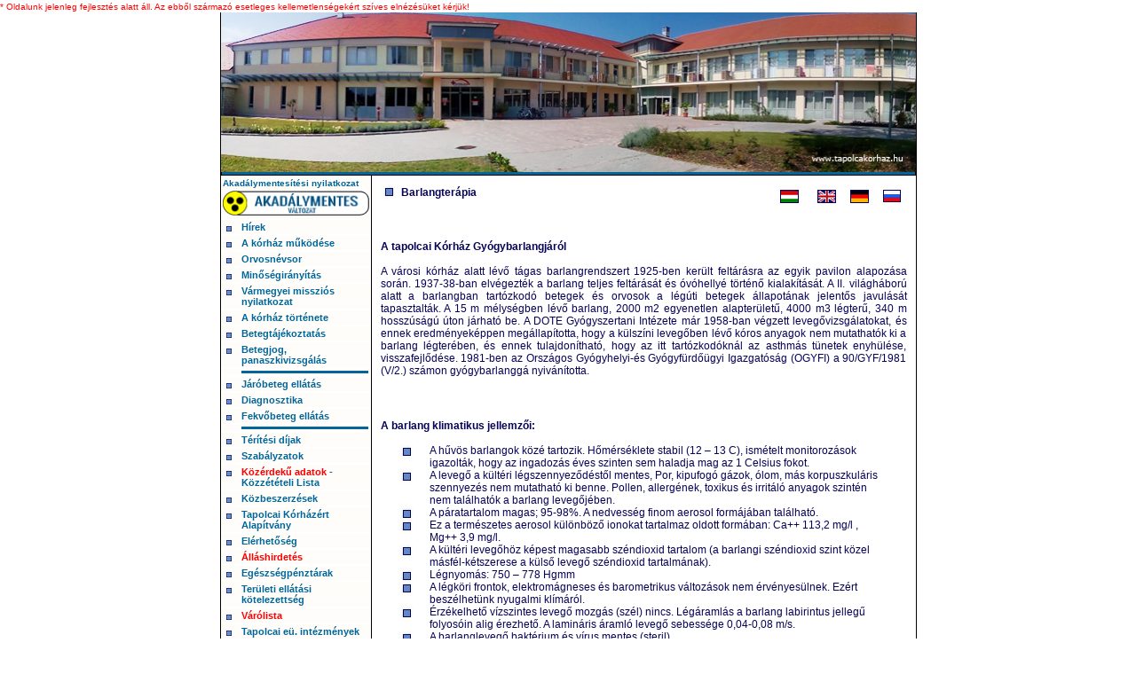

--- FILE ---
content_type: text/html
request_url: https://tapolcakorhaz.hu/index.php/barlangterapia
body_size: 15256
content:
<!DOCTYPE html>
<html lang="hu">
    <head>
        <title>TAPOLCAI DEÁK JENŐ KÓRHÁZ - Üdvözöljük oldalunkon!</title>
        <script type="text/javascript" src="/js/jquery-1.7.2.min.js"></script>
        <script type="text/javascript" src="/js/jquery.smooth-scroll.min.js"></script>
        <script type="text/javascript" src="/js/jquery-ui-1.8.18.custom.min.js"></script>
        <script type="text/javascript" src="/js/lightbox.js"></script>
        
        <meta http-equiv="content-type" content="text/html; charset=utf-8" />
        <meta name="author" content="CyCooL" />
        <meta name="robots" content="index, follow" />
        <meta name="robots" content="All" />
        <meta name="copyright" content="Kigyós János" />
        <meta name="country" content="Hungary" />
        <meta name="content-language" content="hu, hun, hungarian" />
        <meta name="revisit-after" content="2 days" />
        <meta name="audience" content="all" />
        <link rel="stylesheet" type="text/css" href="/css/lightbox.css" media="screen" />
        <link rel="stylesheet" type="text/css" href="/css/mystyle.css" media="screen" />
		<link rel="shortcut icon" type="image/png" href="/pages/images/favicon.ico" />
        

        <meta name="keywords" content="kórház, Tapolca, barlangterápia, barlang, gyógyszertár, hátiorvos, járóbeteg, fekvőbeteg, látogatás, időpont, baleset, ellátás, gyógyszer, terápia, látogatás">
        <meta name="description" content="Tapolcai Deák Jenő Kórház">
        <meta http-equiv="CONTENT-LANGUAGE" content="magyar">
<script language="javascript">
function showDiv(linkname, link2name, divname) {
   document.getElementById(linkname).style.display = "none";
   document.getElementById(link2name).style.display = "inline";
   document.getElementById(divname).style.display = "block";
}
function hideDiv(linkname, link2name, divname) {
   document.getElementById(linkname).style.display = "inline";
   document.getElementById(link2name).style.display = "none";
   document.getElementById(divname).style.display = "none";
}
</script>   
   </head>
    <body>
	<span style="color:red;font-size:10px;">* Oldalunk jelenleg fejlesztés alatt áll. Az ebből származó esetleges kellemetlenségekért szíves elnézésüket kérjük!</span>
        <div id="container">
            <div id="banner">
				<img src="/pages/images/head.png" width="783px">
                <hr>
            </div>
			
            <div id="menu">
			<a href="/pages/docs/kozzeteteli/akadalymentesitesi_nyilatkozat.pdf" target="_blank"><span style="font-size:10px">Akadálymentesítési nyilatkozat</span></a>
			<a href="http://www.tapolcakorhaz.hu/akadalymentes"><img src="/pages/images/akadalymentes.png" border="0" alt="Akadálymentes változat" width="165px"></a> 

			<li class="menu_item" id="menu_item_0">
<a href="/index.php/hirek">Hírek</a>
</li>
<li class="menu_item" id="menu_item_1">
<a href="/index.php/mukodes">A kórház működése</a>
</li>
<li class="menu_item" id="menu_item_2">
<a href="/index.php/orvosnevsor">Orvosnévsor</a>
</li>
<li class="menu_item" id="menu_item_3">
<a href="/index.php/misszios_nyilatkozat">Minőségirányítás</a>
</li>
<li class="menu_item" id="menu_item_4">
<a href="/index.php/megyei_misszios_nyilatkozat">Vármegyei missziós nyilatkozat</a>
</li>
<li class="menu_item" id="menu_item_5">
<a href="/index.php/a_korhaz_tortenete">A kórház története</a>
</li>
<li class="menu_item" id="menu_item_6">
<a href="/index.php/betegtajekoztato">Betegtájékoztatás</a>
</li>
<li class="menu_item" id="menu_item_7">
<a href="/index.php/betegjog">Betegjog, panaszkivizsgálás</a>
</li>
<li class="menu_item" id="menu_item_8">
<a href="/"><hr style="width:100%;hight:1px; border:0px;margin:0px; padding:0px"></hr></a>
</li>
<li class="menu_item" id="menu_item_9">
<a href="/index.php/jarobetegellatas">Járóbeteg ellátás</a>
</li>
<li class="menu_item" id="menu_item_10">
<a href="/index.php/diagnosztika">Diagnosztika</a>
</li>
<li class="menu_item" id="menu_item_11">
<a href="/index.php/fekvobetegellatas">Fekvőbeteg ellátás</a>
</li>
<li class="menu_item" id="menu_item_12">
<a href="/"><hr style="width:100%;hight:2px; border:0px;margin:0px; padding:0px"></hr></a>
</li>
<li class="menu_item" id="menu_item_13">
<a href="/index.php/teritesi_dijak">Térítési díjak</a>
</li>
<li class="menu_item" id="menu_item_14">
<a href="/index.php/szabalyzatok">Szabályzatok</a>
</li>
<li class="menu_item" id="menu_item_15">
<a href="/index.php/kozzeteteli_lista"><span style="color: red;">Közérdekű adatok</span> - Közzétételi Lista</a>
</li>
<li class="menu_item" id="menu_item_16">
<a href="/index.php/kozbeszerzesek">Közbeszerzések</a>
</li>
<li class="menu_item" id="menu_item_17">
<a href="/index.php/tapolcai_korhazert_alapitvany">Tapolcai Kórházért<br />Alapítvány</a>
</li>
<li class="menu_item" id="menu_item_18">
<a href="/index.php/elerhetoseg">Elérhetőség</a>
</li>
<li class="menu_item" id="menu_item_19">
<a href="/index.php/allashirdetes"><span style="color: red;">Álláshirdetés</span></a>
</li>
<li class="menu_item" id="menu_item_20">
<a href="/index.php/egeszsegpenztarak">Egészségpénztárak</a>
</li>
<li class="menu_item" id="menu_item_21">
<a href="/index.php/terulet">Területi ellátási kötelezettség</a>
</li>
<li class="menu_item" id="menu_item_22">
<a href="/pages/html/varolista.htm"><span style="color: red;">Várólista</span></a>
</li>
<li class="menu_item" id="menu_item_23">
<a href="/index.php/intezmenyek">Tapolcai eü. intézmények</a>
</li>
				
                <a href="https://tapolcakorhaz.hu:2096/" target="_self"><img style="margin: 20px auto 20px 20px;" src="/pages/images/email-ikon.jpg" width="125" height="32"></a>
				</br></br>
				<img src="/pages/images/no_coocies.jpg" width="165px" alt="Az oldal nem használ sütiket! - We do not use cookies!">
				<a href="/pages/images/book_for_sale.png" rel="lightbox[book]"><img src="/pages/images/book_for_sale_tumb.png" border="0" width="165"></a>	
				<a href="http://kozadat.hu/kereso/" target=_blank><img src="/pages/images/kozadat.png" width="160px" alt="Egységes Közadatkereső Rendeszer"></a>
				<a href="https://e-egeszsegugy.gov.hu/" target=_blank><img src="/pages/images/eeszt_logo.jpg" width="160px" alt="EESZT"></a>
				<a href="/index.php/gdpr"><img src="/pages/images/GDPR.png" width="160px"></a>
				<a href="http://www.eubetegjog.hu" target=_blank><img src="/pages/images/odbk.jpg" width="160px"></a>
				<a href="/napelem/" target=_blank><img src="/napelem/source/projektbanner.jpg" width="165px"></a>
				<a href="/tiop/" target=_blank><img src="/tiop/images/tiop.jpg" width="165px"></a>
				<a href="http://tapolca.rehabprojekt.hu" target=_blank><img src="/tiop/images/kdop.jpg" width="165px"></a>
				<a href="/index.php/tamop"><img src="/tiop/images/tamop.jpg" width="165px"></a>
				<a href="/index.php/infrastruktura"><img src="/tiop/images/infrastruktura.jpg" width="165px"></a>
			</div>
            <div id="content">
                <img src="/pages/images/pocok2.jpg"><span class="kiscim">Barlangterápia</span>
<div style ="float:right">
    <a href="/pages/images/magyar01.jpg" target="_blank"><img src="/pages/images/magyar.jpg" width="40" height="25" border="0"></a>
    <a href="/pages/images/angol01.jpg" target="_blank"><img src="/pages/images/angol.jpg" width="30" height="25" border="0"></a>
    <a href="/pages/images/nemet01.jpg" target="_blank"><img src="/pages/images/nemet.jpg" width="30" height="25" border="0"></a>
    <a href="/pages/images/orosz01.jpg" target="_blank"><img src="/pages/images/orosz.jpg" width="30" height="25" border="0"></a><br />
</div>







<br /><br /><br /><br />

<strong>A tapolcai Kórház Gyógybarlangjáról</strong>
<br><br>
   <p>A városi kórház alatt lévő tágas barlangrendszert 1925-ben került feltárásra az egyik pavilon alapozása során. 1937-38-ban elvégezték a barlang teljes feltárását és óvóhellyé történő kialakítását. A II. világháború alatt a barlangban tartózkodó betegek és orvosok a légúti betegek állapotának jelentős javulását tapasztalták.
   A 15 m mélységben lévő barlang, 2000 m2 egyenetlen alapterületű, 4000 m3 légterű, 340 m hosszúságú úton járható be.
   A DOTE Gyógyszertani Intézete már 1958-ban végzett levegővizsgálatokat, és ennek eredményeképpen megállapította, hogy a külszíni levegőben lévő kóros anyagok nem mutathatók ki a barlang légterében, és ennek tulajdonítható, hogy az itt tartózkodóknál az asthmás tünetek enyhülése, visszafejlődése. 
1981-ben az Országos Gyógyhelyi-és Gyógyfürdőügyi Igazgatóság (OGYFI) a 90/GYF/1981 (V/2.) számon gyógybarlanggá nyivánította.</p>
<br>
<br>
<strong>A barlang klimatikus jellemzői:</strong><br><br>
<ul>
<li>A hűvös barlangok közé tartozik. Hőmérséklete stabil (12 – 13 C), ismételt monitorozások igazolták, hogy az ingadozás éves szinten sem haladja mag az 1 Celsius fokot.</li>
<li>A levegő a kültéri légszennyeződéstől mentes, Por, kipufogó gázok, ólom, más korpuszkuláris szennyezés nem mutatható ki benne. Pollen, allergének, toxikus és irritáló anyagok szintén nem találhatók a barlang levegőjében.</li>
<li>A páratartalom magas; 95-98%. A nedvesség finom aerosol formájában található.</li>
<li>Ez a természetes aerosol különböző ionokat tartalmaz oldott formában:     Ca++  113,2 mg/l ,  Mg++  3,9 mg/l.</li>
<li>A kültéri levegőhöz képest magasabb széndioxid tartalom (a barlangi széndioxid szint közel másfél-kétszerese a külső levegő széndioxid tartalmának).</li>
<li>Légnyomás: 750 – 778 Hgmm</li>
<li>A légköri frontok, elektromágneses és barometrikus változások nem érvényesülnek. Ezért beszélhetünk nyugalmi klímáról.</li>
<li>Érzékelhető vízszintes levegő mozgás (szél) nincs. Légáramlás a barlang labirintus jellegű folyosóin alig érezhető. A lamináris áramló levegő sebessége 0,04-0,08 m/s.</li>
<li>A barlanglevegő baktérium és vírus mentes (steril).</li>
</ul>
<br>
<br>
<strong>A fentiekből következnek a barlangterápia során észlelt eredmények:</strong>
<br><br>
<ul>
<li>Az állandó hőmérsékletű, hűvös, magas páratartalmú levegőn való napi 3 – 4 óra tartózkodás, az itt végzett légzőtorna és fizikai tréning edző hatású és preventív a későbbi légúti infekciók és hurutos tünetek tekintetében. A barlangkúra után csökken az exacerbációk száma.</li>

<li>A külső légköri levegőhöz képest magasabb széndioxid koncentráció bioklimatológiai szerepe abban nyilvánul meg, hogy növeli a légzés 
                intenzitását és mélységét, továbbá simaizom görcsoldó hatású.</li>

<li>A magas páratartalmú levegő inhalálása mucolyticus hatású, elősegíti az expectorációt. Az aerosol formájában a hörgőkbe jutó Ca++ csökkenti a nyálkahártya gyulladását, és antiallergiás  hatású. </li>

<li>A levegő por, pollen és egyéb allergén mentessége az asthmásoknak 
                csökkenti a rohamok gyakoriságát.</li>

<li>A barlangi klíma segít helyreállítania a felborult biológiai ritmust, és a 
               neuroendokrin szabályozást. Segít a vegetatív idegrendszer tónusának                       
               és az immun státus egyensúlyának megteremtésében.</li>

<li>A barlangkezelés legcélszerűbb alkalmazása az, hogyha a klímaterápiát a komplex légzésrehabilitáció részeként, egyéb légzésterápiás technikákákkal (expectoráció, légzőtorna, állóképességi tréning, kerékpár tréning, relaxáció, diéta stb.) kombinálva építjük be a krónikus légzési betegek kezelésébe.</li>
</ul>
<br>
<br>
<p>Noha az utóbbi másfél évtizedben egyértelművé vált, hogy a légzésrehabilitáció, így a speleoterápia eredményességét az életminőség tesztekkel, a fizikai terhelhetőség változásával, spiroergometriával, az exacerbációk és a kórházi ápolási napok számának változásával, a gyógyszerigény alakulásával, stb. tudjuk jellemezni, - mégis újra meg újra megnézzük a légzésfunkciós adatok alakulását a kezelések kapcsán.</p>
<br>
<p> A betegek felvétele tüdőgyógyász szakorvos (Tüdőgondozó) javaslata, illetve beutalása alapján történik. Ez azért szükséges, mert a kezelőorvos ismeri a barlangterápia javallatait és a kontraindikációt is. Ő tudja megítélni, hogy a betegnek az aktuális állapotában ez a kezelés segíthet-e.<br>
   A betegfelvétel időpontját igyekszünk az igényekhez igazítani. A döntésről, és a kezeléssel kapcsolatos tudnivalókról a beteget írásban tájékoztatjuk.<br>
 A kezelés időtartama általában 3 - 6 hét, a beteg állapotától, a javulás mértékétől, stb függően.<br>
   A kezelés kezdetén orvosi vizsgálat történik, illetve az általános állapot felmérése (6 perces járásteszt, életminőség kérdőív, Beck teszt kitöltése). Távozás előtt ezek megismétlésével igyekszünk információt szerezni a javulás, illetve az állapotváltozás mértékéről.<br>
   A kezelést az OEP finanszírozza, a betegeknek ezért nem kell térítést fizetni. Távozáskor, - mint minden egyéb kórházi kezelés során, - táppénzhez szükséges igazolást, illetve zárójelentést adunk.</p>






<a href="/pages/images/barlangkep_0000.jpg" rel="lightbox[barlang]"><img src="/pages/images/barlangkep_0000.jpg" border="0" width="180" height="140"></a>

<a href="/pages/images/barlangkep_0001.jpg" rel="lightbox[barlang]"><img src="/pages/images/barlangkep_0001.jpg" border="0" width="180" height="140"></a>

<a href="/pages/images/barlangkep_0002.jpg" rel="lightbox[barlang]"><img src="/pages/images/barlangkep_0002.jpg" border="0" width="180" height="140"></a>


<a href="/pages/images/barlangkep_0003.jpg" rel="lightbox[barlang]"><img src="/pages/images/barlangkep_0003.jpg" border="0" width="180" height="140"></a>

<a href="/pages/images/barlangkep_0004.jpg" rel="lightbox[barlang]"><img src="/pages/images/barlangkep_0004.jpg" border="0" width="180" height="140"></a>

<a href="/pages/images/barlangkep_0005.jpg" rel="lightbox[barlang]"><img src="/pages/images/barlangkep_0005.jpg" border="0" width="180" height="140"></a>



<a href="/pages/images/barlangkep_0006.jpg" rel="lightbox[barlang]"><img src="/pages/images/barlangkep_0006.jpg" border="0" width="180" height="140"></a>

<a href="/pages/images/barlangkep_0007.jpg" rel="lightbox[barlang]"><img src="/pages/images/barlangkep_0007.jpg" border="0" width="180" height="140"></a>

<a href="/pages/images/barlangkep_0008.jpg" rel="lightbox[barlang]"><img src="/pages/images/barlangkep_0008.jpg" border="0" width="180" height="140"></a>






            </div>
            <div id="footer">
                <hr>
                <table class="footer_table">
                    <tr>
                        <td><a href="mailto:info@tapolcakorhaz.hu">:: E-MAIL ::</a></td>
<td>H-8300 Tapolca, Ady Endre u. 1-3. - Tel.: 87/411-655</td>
<td><a href="http://suleweb.hu">:: SüleWeb Kft. ::</a></td>                    </tr>
                </table>
            </div>
        </div>
    </body>
</html>
    

--- FILE ---
content_type: text/css
request_url: https://tapolcakorhaz.hu/css/mystyle.css
body_size: 4407
content:

* { 
    font-size: 12px;
    margin: 0;
    padding: 0px;
}

body {
    color: #070357;
    font-family: Arial;
    font-size: 12px;
	margin: 0px;
}

a{
    text-decoration: none;
    color: #006699;
    margin: 1px;
    padding: 1px;
}

a:hover{
    font-weight: bold;
}

a:visited
{
    color: #006699;
}

.footer_table
{
    width: 785px;
}

.footer_table td{
    text-align: center;
    line-height: 12px;
}

hr{
    border: solid #000 1px;
    background-color: #046598;
    height: 3px;
    margin-top: -4px;
    padding: 0px;
}

hr.separator{
    background-color: #046598;
    height: 1px;  
	border: 0px;
	margin-top: -20px;
	margin-bottom: 5px;
}

#container{
    width: 783px;
    border-right: 1px solid #000;
	border-left: 1px solid #000;
	background-image: url(bgline.jpg); 
	background-repeat: repeat-y;
	margin-right: auto; 
	margin-left: auto;
}

#banner{
    width: 100%;
    clear: both;
}

#menu{
    float: left;
    width: 169px;
    height: 100%;
    /*border-right: 1px solid #000;*/

}

#menu a{
    display: block;
    font-size: 11px;
    font-weight: bold;
}

#menu a:hover{
}

#menu a span
{
    font-size: 11px;
    text-align: center;
}

#menu li{
    background: transparent url(images/picipocok.jpg) no-repeat 5px 7px; 
    padding-left: 20px;
    list-style:none;
    border: 1px solid #fff;
}

#menu li:hover{
    /*border: 1px solid #000;*/
	background-color: #E0EEEE;
}

#content{
    min-height: 700px;
    float:right;
    width: 593px;
    padding: 10px;
    /*border-left: 1px solid #000;*/
}

#footer{
    width: 100%;
    height: 23px;
    line-height: 20px;
    text-align: right;
    clear: both;
    background-color: #608AC6;
}
p
{
    margin-bottom: 20px;
    text-align: justify;
}
.error
{
    text-align: center;
    margin: 30px auto 30px auto;
    color: #f00;
    font-weight: bold;
}
#content ul
{
    margin-left: 20px;
    margin-right: 30px;
}
#content li
{
    background: transparent url(images/pocok2.jpg) no-repeat 0 0; 
    padding-left: 35px;
    list-style:none;
}
.cimsor
{
    margin-bottom: 20px;
}
#content table,tr,td
{
    margin-left: auto;
    margin-right: auto;
    text-align: center;
}
#content ul .nemkellimage
{
    background: none;
    padding-bottom: 5px;
    padding-top: 5px;
}
#content a,#footer td a
{
    text-decoration: none;
    font-weight: bold;
}
#content a:hover,#footer td a:hover
{
    text-decoration: underline;
}
.vezetes
{
    width: 100%;
    margin: 5px 0px 5px 15px;
    border: 1px solid #000;
    border-spacing:0;
    border-collapse:collapse;
}
.vezetes th
{
    background: #046598;
    color: #fff;
    height: 30px;
    border-bottom: 1px solid #000;
	padding-left: 5px;
	font-size: 9px;
}
.vezetes td
{
    padding: 5px;
    border-bottom: 1px solid #000;
    height: 30px;
	font-size: 9px;
	vertical-align: top;
}
.vezetes tr:nth-child(2n+1)
{
    background: #eee;
}

.vezetes a, b
{
    font-size: 9px;
}

.haziorvos td
{
    text-align: left;
}


.kiscim {
    font-weight: bold;
    display:inline-block;
    position: relative;
	text-align: left;
    top: -5px;
    left: 5px;
}

input, textarea {
background-color:#fff;
border:1px dotted #999;
width:200px;
padding:2px;
font-weight:bold
}

input:focus, textarea:focus {background:#eee}

.submit {
width:100px;
background-color:#046598;
color:#fff;
border:1px solid #999;
cursor:pointer;
*border:1px;
font-weight:bold;
padding:2px
}

.submit:hover {
background-color:#E0EEEE;
color:#046598;
}

.flyer {
padding-left: 20px;
}
.flyer2 {
padding-left: 55px;
}

.expand {
	border-top: 1px solid #999;
	border-bottom: 1px solid #999;
	width: 560px;
	padding: 10px;
	margin-top: 15px;
	margin-bottom: 15px;
	background: #fff;
	display: none;
	text-align: left;
}

.expand. parent {
	text-align: left;
}

.sajtobox {
	background-color: #E0EEEE;
	border: 1px solid #999;
	padding: 10px;
}


.elojegy input[type=text], .elojegy select {
  width: 100%;
  padding: 12px 20px;
  margin: 8px 0;
  display: inline-block;
  border: 1px solid #ccc;
  border-radius: 4px;
  box-sizing: border-box;
}

.elojegy input[type=submit] {
  width: 100%;
  color: #046598;
  padding: 14px 20px;
  margin: 8px 0;
  border: none;
  border-radius: 4px;
  cursor: pointer;
}

.elojegy input[type=submit]:hover {
  background-color: #E0EEEE;
}

.elojegy div {
  border-radius: 5px;
  background-color: #f2f2f2;
  padding: 20px;
}

.elojegy textarea {
  width: 100%;
  height: 150px;
  padding: 12px 20px;
  box-sizing: border-box;
  border: 2px solid #ccc;
  border-radius: 4px;
  background-color: #f8f8f8;
  resize: none;
}